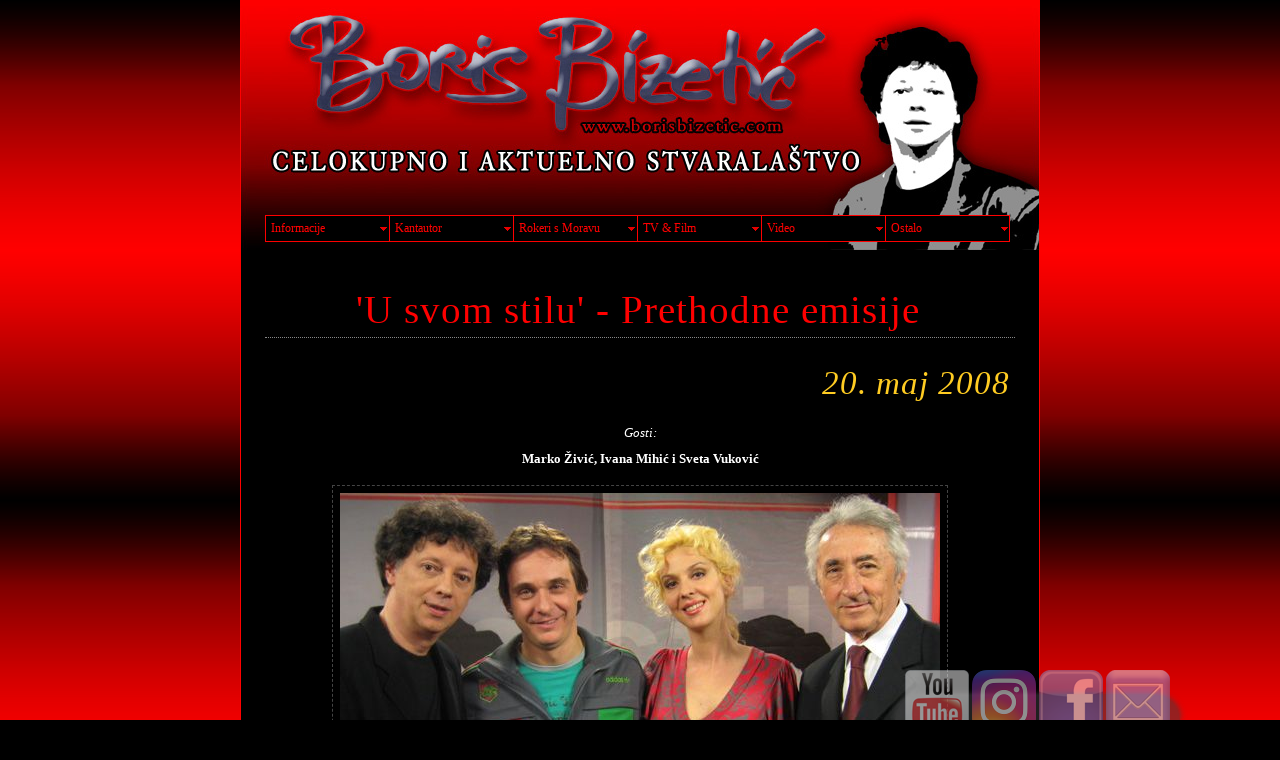

--- FILE ---
content_type: text/html
request_url: https://borisbizetic.com/index.php?page=u_svom_stilu_pre4
body_size: 3520
content:
<!DOCTYPE html PUBLIC "-//W3C//DTD HTML 4.01 Transitional//EN"
	"http://www.w3.org/TR/html4/loose.dtd">
<html>
	<head>
		<title>BB.com - &ldquo;U svom stilu&rdquo; - Prethodne emisije</title>
		<meta http-equiv="content-type" content="text/html; charset=windows-1252">
		<meta http-equiv="content-language" content="en-US" >
		<meta name="keywords" lang="EN" content="Boris Bizetic, Boris, Bizetic, official, site" >
		<meta name="keywords" lang="SR" content="Boris Bizetic, Boris Bizeti&#263;, Boris, Bizetic, Bizeti&#263;, official, site, U svom stilu" >
		<meta name="description" lang="EN" content="Official site of Boris Bizetic" >
		<meta name="description" lang="SR" content="Sajt Borisa Bizetica, Sajt Borisa Bizeti&#263;a, Boris Bizetic, Boris Bizeti&#263;" >
		<meta name="venue" content="www.borisbizetic.com" >
		<meta name="locale" content="en-US" >
		<meta name="robots" content="index,follow" >
		<link rel="stylesheet" href="/main.css" type="text/css" media="all" />
		<link rel="stylesheet" href="/menu.css" type="text/css" media="all" />
		<link rel="stylesheet" href="/lightbox.css" type="text/css" media="all" />
		<script src="/js/prototype.js" type="text/javascript"></script>
		<script src="/js/scriptaculous.js?load=effects,builder" type="text/javascript"></script>
		<script src="/js/lightbox.js" type="text/javascript"></script>
	</head>
	<body>

<!-- includes for the facebook "Like" button -->
<div id="fb-root"></div>
<script>(function(d, s, id) {
  var js, fjs = d.getElementsByTagName(s)[0];
  if (d.getElementById(id)) {return;}
  js = d.createElement(s); js.id = id;
  js.src = "//connect.facebook.net/en_US/all.js#xfbml=1";
  fjs.parentNode.insertBefore(js, fjs);
}(document, 'script', 'facebook-jssdk'));</script>

		<div id="center_column">	<!-- center block -->


		<div id="header">			<!-- top header -->

<div id="menu_container">
<ul id="pmenu">

<li class="drop"><a href="?page=info_ndx" class="top_level ">Informacije<!--[if IE 7]><!--></a><!--<![endif]-->
	<!--[if lte IE 6]><table><tr><td><![endif]-->
	<ul>
<li><a href="?page=index_page" class="sub_level ">Mapa sajta</a></li>
<li><a href="?page=novo" class="sub_level ">&#352;ta je novo?</a></li>
<li class="fly"><a href="?page=vesti" class="sub_level ">Vesti<!--[if IE 7]><!--></a><!--<![endif]-->
	<!--[if lte IE 6]><table><tr><td><![endif]-->
	<ul>
<li><a href="?page=promocija_07" class="sub_level ">&ldquo;Projekat&rdquo; promocija</a></li>
<li><a href="?page=koncert_080829" class="sub_level ">Koncert 29. 8. 2008.</a></li>
<li><a href="?page=sajam_081024" class="sub_level ">Sajam knjiga 2008.</a></li>
<li><a href="?page=promocija_08" class="sub_level ">CD &ldquo;Gusar&rdquo; promocija</a></li>
<li><a href="?page=promocija_10" class="sub_level ">CD &ldquo;Retroaktivan&rdquo; promo</a></li>
<li><a href="?page=koncert_110523" class="sub_level ">Koncert 23. 5. 2011.</a></li>
<li><a href="?page=koncert_121110" class="sub_level ">Miki 10. 11. 2012.</a></li>
<li><a href="?page=promocija_13" class="sub_level ">CD &ldquo;Familija&rdquo; promo</a></li>
<li><a href="?page=promocija_16" class="sub_level enclose">CD &ldquo;Gold Collection&rdquo; promo</a></li>
</ul>
<!--[if lte IE 6]></td></tr></table></a><![endif]-->
</li>
<li><a href="?page=biografija" class="sub_level ">Biografija</a></li>
<li><a href="?page=info" class="sub_level enclose">Info/Kontakt</a></li>
</ul>
<!--[if lte IE 6]></td></tr></table></a><![endif]-->
</li>
<li class="drop"><a href="?page=solo_ndx" class="top_level ">Kantautor<!--[if IE 7]><!--></a><!--<![endif]-->
	<!--[if lte IE 6]><table><tr><td><![endif]-->
	<ul>
<li><a href="?page=solo_singlovi" class="sub_level ">Solo singlovi</a></li>
<li class="fly"><a href="?page=solo_lp" class="sub_level ">Solo LP plo&#269;e<!--[if IE 7]><!--></a><!--<![endif]-->
	<!--[if lte IE 6]><table><tr><td><![endif]-->
	<ul>
<li><a href="?page=solo_lp_74-82" class="sub_level ">1974 - 1982</a></li>
<li><a href="?page=solo_lp_86-94" class="sub_level enclose">1986 - 1994</a></li>
</ul>
<!--[if lte IE 6]></td></tr></table></a><![endif]-->
</li>
<li class="fly"><a href="?page=solo_cd" class="sub_level ">Solo CD plo&#269;e<!--[if IE 7]><!--></a><!--<![endif]-->
	<!--[if lte IE 6]><table><tr><td><![endif]-->
	<ul>
<li><a href="?page=solo_cd_all" class="sub_level ">CD izdanja</a></li>
<li><a href="?page=solo_cd_gusar" class="sub_level ">CD &ldquo;Gusar&rdquo;</a></li>
<li><a href="?page=solo_cd_retroaktivan" class="sub_level ">CD &ldquo;Retroaktivan&rdquo;</a></li>
<li><a href="?page=solo_cd_familija" class="sub_level enclose">CD &ldquo;Familija&rdquo;</a></li>
</ul>
<!--[if lte IE 6]></td></tr></table></a><![endif]-->
</li>
<li><a href="?page=za_decu" class="sub_level ">Izdanja za decu</a></li>
<li><a href="?page=estrada" class="sub_level ">Estrada</a></li>
<li><a href="?page=slusajte_online" class="sub_level enclose">Slu&#353;ajte online</a></li>
</ul>
<!--[if lte IE 6]></td></tr></table></a><![endif]-->
</li>
<li class="drop"><a href="?page=rokeri_ndx" class="top_level ">Rokeri s Moravu<!--[if IE 7]><!--></a><!--<![endif]-->
	<!--[if lte IE 6]><table><tr><td><![endif]-->
	<ul>
<li><a href="?page=rokeri_singlovi" class="sub_level ">RsM singlovi</a></li>
<li class="fly"><a href="?page=rokeri_lp" class="sub_level ">RsM LP plo&#269;e<!--[if IE 7]><!--></a><!--<![endif]-->
	<!--[if lte IE 6]><table><tr><td><![endif]-->
	<ul>
<li><a href="?page=rokeri_lp_78-81" class="sub_level ">1978 - 1981</a></li>
<li><a href="?page=rokeri_lp_82-84" class="sub_level ">1982 - 1984</a></li>
<li><a href="?page=rokeri_lp_85-88" class="sub_level ">1985 - 1988</a></li>
<li><a href="?page=rokeri_lp_89-90" class="sub_level enclose">1989 - 1990</a></li>
</ul>
<!--[if lte IE 6]></td></tr></table></a><![endif]-->
</li>
<li><a href="?page=rokeri_cd" class="sub_level ">RsM CD izdanja</a></li>
<li><a href="?page=rokeri_vhs" class="sub_level ">RsM VHS izdanja</a></li>
<li><a href="?page=rokeri_dvd" class="sub_level enclose">RsM DVD izdanja</a></li>
</ul>
<!--[if lte IE 6]></td></tr></table></a><![endif]-->
</li>
<li class="drop"><a href="?page=tv-film_ndx" class="top_level ">TV &amp; Film<!--[if IE 7]><!--></a><!--<![endif]-->
	<!--[if lte IE 6]><table><tr><td><![endif]-->
	<ul>
<li><a href="?page=tv" class="sub_level ">Televizija</a></li>
<li><a href="?page=zelje" class="sub_level ">&#381;elje &#269;estitke pozdravi</a></li>
<li class="fly"><a href="?page=u_svom_stilu" class="sub_level ">U svom stilu<!--[if IE 7]><!--></a><!--<![endif]-->
	<!--[if lte IE 6]><table><tr><td><![endif]-->
	<ul>
<li><a href="?page=u_svom_stilu_pre" class="sub_level ">Prethodne emisije 1</a></li>
<li><a href="?page=u_svom_stilu_pre2" class="sub_level ">Prethodne emisije 2</a></li>
<li><a href="?page=u_svom_stilu_pre3" class="sub_level ">Prethodne emisije 3</a></li>
<li><a href="?page=u_svom_stilu_pre4" class="sub_level ">Prethodne emisije 4</a></li>
<li><a href="?page=u_svom_stilu_08" class="sub_level ">Novogod. emisija '08</a></li>
<li><a href="?page=u_svom_stilu_gal" class="sub_level enclose">Slike sa snimanja</a></li>
</ul>
<!--[if lte IE 6]></td></tr></table></a><![endif]-->
</li>
<li><a href="?page=dj_slavujka" class="sub_level ">DJ Slavujka</a></li>
<li><a href="?page=bb_hollywood" class="sub_level ">BB Hollywood</a></li>
<li><a href="?page=bb_sou_gal" class="sub_level ">BB &#352;ou galerija</a></li>
<li><a href="?page=film" class="sub_level enclose">Muzika za filmove</a></li>
</ul>
<!--[if lte IE 6]></td></tr></table></a><![endif]-->
</li>
<li class="drop"><a href="?page=video_ndx" class="top_level ">Video<!--[if IE 7]><!--></a><!--<![endif]-->
	<!--[if lte IE 6]><table><tr><td><![endif]-->
	<ul>
<li><a href="?page=video_spotovi" class="sub_level ">Spotovi</a></li>
<li class="fly"><a href="?page=video_koncerti_ndx" class="sub_level ">Koncerti<!--[if IE 7]><!--></a><!--<![endif]-->
	<!--[if lte IE 6]><table><tr><td><![endif]-->
	<ul>
<li><a href="?page=koncert_080829" class="sub_level ">Jagodina 29. 8. 2008.</a></li>
<li><a href="?page=koncert_110523" class="sub_level enclose">Beograd 23. 5. 2011.</a></li>
</ul>
<!--[if lte IE 6]></td></tr></table></a><![endif]-->
</li>
<li><a href="?page=bb_hollywood" class="sub_level ">BB Hollywood</a></li>
<li><a href="?page=video_u_svom_stilu" class="sub_level ">&ldquo;U svom stilu&rdquo;</a></li>
<li><a href="?page=video_rsm" class="sub_level ">Rokeri s Moravu</a></li>
<li><a href="?page=video_gostovanja" class="sub_level ">Gostovanja</a></li>
<li><a href="?page=premijerna_proslost" class="sub_level ">Premijerna pro&#353;lost</a></li>
<li><a href="?page=video_emisije" class="sub_level ">BB Show, Bebevizija, ...</a></li>
<li><a href="?page=video_razno" class="sub_level enclose">Razno</a></li>
</ul>
<!--[if lte IE 6]></td></tr></table></a><![endif]-->
</li>
<li class="drop"><a href="?page=ostalo_ndx" class="top_level enclose">Ostalo<!--[if IE 7]><!--></a><!--<![endif]-->
	<!--[if lte IE 6]><table><tr><td><![endif]-->
	<ul>
<li><a href="?page=radio" class="sub_level ">Radio emisije</a></li>
<li><a href="?page=knjige" class="sub_level ">Knjige</a></li>
<li><a href="?page=knjiga-odlomak" class="sub_level ">Knjiga u pripremi</a></li>
<li><a href="?page=rokeri_vhs" class="sub_level ">RsM VHS izdanja</a></li>
<li><a href="?page=rokeri_dvd" class="sub_level ">RsM DVD izdanja</a></li>
<li><a href="?page=bb_sou_vhs" class="sub_level ">BB &#352;ou na VHS</a></li>
<li class="fly"><a href="?page=interviews" class="sub_level ">Intervjui<!--[if IE 7]><!--></a><!--<![endif]-->
	<!--[if lte IE 6]><table><tr><td><![endif]-->
	<ul>
<li><a href="?page=interview_081221" class="sub_level ">Glas 21. 12. 2008.</a></li>
<li><a href="?page=interview_101230" class="sub_level ">Ilustrovana 30. 12. 2010.</a></li>
<li><a href="?page=interview_110120" class="sub_level ">Ona 20. 01. 2011.</a></li>
<li><a href="?page=interview_110220" class="sub_level ">Blic 20. 02. 2011.</a></li>
<li><a href="?page=interview_110416" class="sub_level ">Novosti 16. 04. 2011.</a></li>
<li><a href="?page=interview_110505" class="sub_level ">Puls 05. 05. 2011.</a></li>
<li><a href="?page=interview_120107" class="sub_level ">Novosti 07. 01. 2012.</a></li>
<li><a href="?page=interview_120910" class="sub_level ">Novosti 10. 09. 2012.</a></li>
<li><a href="?page=interview_130220" class="sub_level ">Scena.rs 20. 02. 2013.</a></li>
<li><a href="?page=interview_130719" class="sub_level ">Svet.rs 19. 07. 2013.</a></li>
<li><a href="?page=interview_131122" class="sub_level ">Lepota i z. 22. 11. 2013.</a></li>
<li><a href="?page=interview_140202" class="sub_level ">Politika 02. 02. 2014.</a></li>
<li><a href="?page=interview_140323" class="sub_level enclose">Ona 03. 2014.</a></li>
</ul>
<!--[if lte IE 6]></td></tr></table></a><![endif]-->
</li>
<li class="fly"><a href="?page=galerije" class="sub_level ">Galerije<!--[if IE 7]><!--></a><!--<![endif]-->
	<!--[if lte IE 6]><table><tr><td><![endif]-->
	<ul>
<li><a href="?page=galerija_boris" class="sub_level ">Galerija - Boris</a></li>
<li><a href="?page=galerija_rsm" class="sub_level ">Galerija - RsM</a></li>
<li><a href="?page=galerija_nss" class="sub_level ">Najnovije stare slike</a></li>
<li><a href="?page=bb_sou_gal" class="sub_level ">BB &#352;ou galerija</a></li>
<li><a href="?page=u_svom_stilu_gal" class="sub_level enclose">U svom stilu</a></li>
</ul>
<!--[if lte IE 6]></td></tr></table></a><![endif]-->
</li>
<li><a href="?page=arhiva" class="sub_level ">Arhiva</a></li>
<li><a href="?page=kolumne" class="sub_level enclose">Kolumne</a></li>
</ul>
<!--[if lte IE 6]></td></tr></table></a><![endif]-->
</li>

</ul>
</div>	<!-- menu_container -->

		</div>						<!-- top header -->

		<div id="main_column">		<!-- central column, where stuff is placed -->

<!-- facebook "Like" button -->
<div class="fb-like" style="float: right; margin: 10px 0 0;" data-href="http://borisbizetic.com/index.php?page=u_svom_stilu_pre4<br/>" data-send="false" data-layout="button_count" data-show-faces="false" data-colorscheme="dark"></div>
<div style="clear: both;"></div>

		<div id="text_column">		<!-- central column, where text is placed -->

<h1>'U svom stilu' - Prethodne emisije</h1>

<h2><i>20. maj 2008</i></h2>
<center>
<p><i>Gosti:</i><br>
<b>Marko Živi&#263;, Ivana Mihi&#263; i Sveta Vukovi&#263;</b></p>
<img src='photos/u_svom_stilu_080520.jpg' width='600' height='350' alt='Boris Bizeti&#263;, Marko Živi&#263;, Ivana Mihi&#263; i Sveta Vukovi&#263;' title='Boris Bizeti&#263;, Marko Živi&#263;, Ivana Mihi&#263; i Sveta Vukovi&#263;' class='u_svom_stilu'>
</center>

<hr class="u_svom_stilu">

<h2><i>27. maj 2008</i></h2>
<center>
<p><i>Gosti:</i><br>
<b>Cune Gojkovi&#263;, Viki Miljkovi&#263; i Saša Gajovi&#263;</b></p>
<img src='photos/u_svom_stilu_080527.jpg' width='600' height='350' alt='Boris Bizeti&#263;, Cune Gojkovi&#263;, Viki Miljkovi&#263; i Saša Gajovi&#263;' title='Boris Bizeti&#263;, Cune Gojkovi&#263;, Viki Miljkovi&#263; i Saša Gajovi&#263;' class='u_svom_stilu'>
</center>

<hr class="u_svom_stilu">

<h2><i>3. jun 2008</i></h2>
<center>
<p><i>Gosti:</i><br>
<b>Jellena, Slavko Beleslin i Olga Odanovi&#263;</b></p>
<img src='photos/u_svom_stilu_080603.jpg' width='600' height='350' alt='Boris Bizeti&#263;, Jellena, Slavko Beleslin i Olga Odanovi&#263;' title='Boris Bizeti&#263;, Jellena, Slavko Beleslin i Olga Odanovi&#263;' class='u_svom_stilu'>
</center>

<hr class="u_svom_stilu">

<h2><i>10. jun 2008</i></h2>
<center>
<p><i>Gosti:</i><br>
<b>Alexandar Filipovi&#263;, Bata Kanda i Goran &#268;omor</b></p>
<img src='photos/u_svom_stilu_080610.jpg' width='600' height='350' alt='Boris Bizeti&#263;, Alexandar Filipovi&#263;, Bata Kanda i Goran &#268;omor' title='Boris Bizeti&#263;, Alexandar Filipovi&#263;, Bata Kanda i Goran &#268;omor' class='u_svom_stilu'>
</center>

<hr class="u_svom_stilu">

<h2><i>17. jun 2008</i></h2>
<center>
<p><i>Gosti:</i><br>
<b>Tanasije Uzunovi&#263;, Nada Top&#269;agi&#263; i Nikola Uroševi&#263; Gedža</b></p>
<img src='photos/u_svom_stilu_080617.jpg' width='600' height='350' alt='Boris Bizeti&#263;, Tanasije Uzunovi&#263;, Nada Top&#269;agi&#263; i Nikola Uroševi&#263; Gedža' title='Boris Bizeti&#263;, Tanasije Uzunovi&#263;, Nada Top&#269;agi&#263; i Nikola Uroševi&#263; Gedža' class='u_svom_stilu'>
</center>

<hr class="u_svom_stilu">

<h2><i>24. jun 2008</i></h2>

<p><b><font size=+2>Specijalka</font></b></p>

<center>
<img src="photos/u_svom_stilu_080624.jpg" width="600" height="370"
alt="Specijalka" class="u_svom_stilu">
</center>
		</div>						<!-- central column, where text is placed -->
		<div id="footer">			<!-- footer -->
<!-- GoStats JavaScript Based Code -->
<script type="text/javascript">(function(c,o,m,p,u,t,e){
c['GoStatsObject']=u;c[u]=c[u]||function(){(c[u].q=c[u].q||[]).push(arguments)},
c[u].l=1*new Date();t=o.createElement(m);t.async=1;t.src=p;
e=o.getElementsByTagName(m)[0];e.parentNode.insertBefore(t,e);
})(window,document,'script','//www.gostats.org/5.js','go');
go('init',400304223,{});go('send');</script>
<!-- End GoStats JavaScript Based Code -->
		<p>&copy; 2007-2015 Boris Bizeti&#263;</p>
		</div>						<!-- footer -->
		</div>						<!-- central column, where stuff is placed -->
		</div>						<!-- center block -->
        <div id="links-footer">
            <a href="https://www.youtube.com/c/BorisBizeticDotCom" title="YouTube" target=_blank><img class="links-icon" src="/img/icon-youtube.png" width="64" height="64" /></a>
            <a href="https://www.instagram.com/borisbizetic.official/" title="Instagram" target=_blank><img class="links-icon" src="/img/icon-instagram.png" width="64" height="64" /></a>
            <a href="https://www.facebook.com/borisbizeticofficial" title="Facebook" target=_blank><img class="links-icon" src="/img/icon-facebook.png" width="64" height="64" /></a>
            <a href="mailto:boris@borisbizetic.com" title="eMail"><img class="links-icon" src="/img/icon-email.png" width="64" height="64" /></a>
        </div>
	</body>
</html>


--- FILE ---
content_type: text/css
request_url: https://borisbizetic.com/main.css
body_size: 1209
content:

html>body { font-size: 13px; }

body {
	background: url(img/bb-bg.gif) #000 repeat;
	margin: 0;
	padding: 0;
}

#center_column {
    width: 800px;
    margin: 0 auto;
    position: relative;
}

#header {
	background: url(img/bb-header.jpg) #F00 no-repeat top left;
    width: 800px;
    height: 250px;
    margin-top: 0px;
}

#header_menu {
    width: 750px;
    height: 250px;
    padding-left:40px;
    padding-top: 225px;
    font-family: Verdana;
    font-size: 1em;
}

#main_column {
	background: url(img/bb-column.gif) #000 repeat-y top left;
    width: 800px;
    padding-top: 1px;
    padding-bottom: 0;
}

#text_column {
    width: 750px;
    margin-left: 25px;
    margin-right: 25px;
    font-family: Verdana;
    line-height: 1.5em;
    text-align: left;
    color: #FFF;
    /*background: url(img/bb-bg-pic.jpg) no-repeat bottom right;*/
}

#text_column h1, h2, h3 {
    font: 1.5em Georgia, "Times New Roman", serif;
    letter-spacing: 1px;
    padding-bottom: 5px;
    padding-right: 5px;
}

#text_column h1, h2 {
	margin-bottom: 5px;
}

#text_column h1 { font-size: 300%; border-bottom: 1px dotted #888; text-align: center; color: #F00; }
#text_column h2 { font-size: 250%; text-align: right; color: #FC2; }
#text_column h2.big_year { font-size: 500%; color: #DDD; color: #444; }
#text_column h2.with_sub_head { margin-bottom: 0; padding-bottom: 0; }
#text_column h3 { font-size: 200%; }
#text_column h3.with_sub_head { margin-bottom: -10px; padding-bottom: 0; }

#text_column p {
	line-height: 2em;
}

#text_column p.track_title {
	line-height: 1em;
	margin-left: 25px;
	padding-left: 15px;
	background: url(img/bb-note.gif) no-repeat left;
	/*height: 15px;*/
	font-weight: bold;
}

#text_column p.sub_head {
	text-align: right;	/* should fit the alignment of "#text_column h2" */
	margin-top: 0;
	padding-top: 0;
}

#text_column p.quote_block, blockquote {
	padding: 10px;
	background: #111;
	border: 1px dotted #444;
	line-height: 1.6em;
}

#text_column img {
	border: 0;
}

#text_column img.dotted_border {
	border: 1px dotted #444;
	padding: 5px;
	opacity: 0.75;
}

#text_column img.dotted_border:hover {
	opacity: 1.0;
}

#text_column img.album_cover {
	border: 1px dotted #444;
	padding: 5px;
	opacity: 0.75;
	margin-left: 5px;
}

#text_column img.album_cover:hover {
	opacity: 1.0;
}

#text_column img.u_svom_stilu {
	border: 1px dashed #444;
	padding: 7px;
}

#text_column img.right_float {
	border: 1px solid #777;
	padding: 1px;
}

#text_column a {
	color: #EEE;
	text-decoration: none;
	border-bottom: 1px dotted #444;
}

#text_column a:visited {
	color: #CCC;
}

#text_column a[href ^="http://"] {
	background: url('img/bb-out-link.png') no-repeat center right;
	padding-right: 14px;
}

#text_column a.big_link {
	font-size: 150%;
}

#text_column a.page_link {
	color: #FFF;
	line-height: 1em;
	margin-left: 0px;
	border: 0;
	border-bottom: 1px dotted #666;
	font-weight: bold;
}

#text_column a.page_link:visited { color: #DDD; }

#text_column a.no_underline {
	border: 0;
}

#text_column hr {
	width: 80%;
	size: 0;
	border: 0;
	border-bottom: 1px dotted #666;
	margin-top: 20px;
	margin-bottom: 20px;
}

#text_column hr.u_svom_stilu {
	width: 650px;
}

#index_page {
	min-height: 600px;
	height: auto;
    background: url(img/bb-bg-pic.gif) no-repeat bottom right;
}

#footer {
	background: url(img/bb-footer.gif) #F00 no-repeat;
    width: 800px;
    height: 65px;
    margin-top: 15px;
    margin-left: 0px;
    margin-right: 0px;
    font-family: Verdana;
    font-size: 1em;
    color: #FFF;
}

#footer p {
	text-align: center;
	padding-top: 20px;
}

/* bottom right, bit sunken */
div#links-footer {
	right: 100px;
	bottom: 0;
	position: fixed;
	min-width: 10px;
	height: 25px;
	border-radius: 25px 25px 0 0;
	box-shadow: 0 0 7px #404040;
	background-color: rgba(64, 64, 64, 0.5);
	padding: 0 10px;
}

div#links-footer img.links-icon {
	margin-top: -25px;
	opacity: 0.5;
}

div#links-footer img.links-icon:hover {
	opacity: 1;
}


--- FILE ---
content_type: text/css
request_url: https://borisbizetic.com/menu.css
body_size: 1404
content:
/* Set relative position with a high z-index to make it appear over any element below */
#menu_container {
    width: 750px;
    height: 15px;
	position: relative;
    padding-left: 25px;
    padding-top: 215px;
    font-family: Verdana;
    font-size: 1em;
	z-index:100;
}

/* Get rid of the margin, padding and bullets in the unordered lists */
#pmenu, #pmenu ul {
	padding: 0;
	margin: 0;
	list-style-type: none;
}

/* Set up the link size, color and borders */
#pmenu a {
	display: block;
	color: #F00;
	height: 25px;
	width: 108px;	/* has to be fixed width for pre-IE7 */
	line-height: 24px;
	text-decoration: none;
	padding-left: 10px;
	border: 1px solid #F00;
}

#pmenu a.top_level {
	font-size: 12px;
	padding-left: 5px;
	padding-right: 10px;
	border-width: 1px 0 1px 1px;
}

#pmenu a.top_level:visited { color: #F00; }

#pmenu a.enclose {
	border-width: 1px;
}

#pmenu a.top_level_enclose:visited { color: #F00; }

/* Set up the sub level borders */
#pmenu a.sub_level {
	width: 150px;
	font-size: 11px;
	border-width: 1px 1px 0 1px;
}

#pmenu a.sub_level:visited { color: #A00; }

#pmenu a.enclose { border-width: 1px; }

/* Set up the list items */
#pmenu li { float:left; background: #000; }

/* For Non-IE browsers and IE7 */
#pmenu li:hover { position:relative; }
/* Make the hovered list color change */
#pmenu li:hover > a { background: #333; color: #FFF; }
#pmenu li:hover > a:visited { background: #333; color: #FFF; }
/* Set up the sublevel lists with a position absolute for flyouts and overrun padding. The transparent gif is for IE to work */
#pmenu li ul { display: none; }
/* For Non-IE and IE7 make the sublevels visible on list hover. This is all it needs */
#pmenu li:hover > ul { display: block; position: absolute; top: -11px; left: 130px; padding: 10px 30px 30px 30px; width: 150px; }
/* Position the first sub level beneath the top level links */
#pmenu > li:hover > ul { left: -30px; top: 16px; }

/* get rid of the table */
#pmenu table { position: absolute; border-collapse: collapse; top: 0; left: 0; z-index: 100; font-size: 1em; }

/* For IE5.5 and IE6 give the hovered links a position relative and a change of background and foreground color. This is needed to trigger IE to show the sub levels */
* html #pmenu li a:hover { position:relative; background:#333; color:#FFF; }

/* For accessibility of the top level menu when tabbing */
#pmenu li a:active, #pmenu li a:focus { background:#222; color:#F00; }

/* Set up the pointers for the sub level indication */
#pmenu li.fly { background: #000 url(img/arrow-right.gif) no-repeat right center; }
#pmenu li.drop { background: #000 url(img/arrow-down.gif) no-repeat right center; }


/* This lot is for IE5.5 and IE6 ONLY and is necessary to make the sublevels appear */

/* change the drop down levels from display:none; to visibility:hidden; */
* html #pmenu li ul {visibility:hidden; display:block; position:absolute; top:-11px; left:80px; padding:10px 30px 30px 30px; background:transparent url(transparent.gif);}

/* keep the third level+ hidden when you hover on first level link */
#pmenu li a:hover ul ul{
visibility:hidden;
}
/* keep the fourth level+ hidden when you hover on second level link */
#pmenu li a:hover ul a:hover ul ul{
visibility:hidden;
}
/* keep the fifth level hidden when you hover on third level link */
#pmenu li a:hover ul a:hover ul a:hover ul ul{
visibility:hidden;
}
/* keep the sixth level hidden when you hover on fourth level link */
#pmenu li a:hover ul a:hover ul a:hover ul a:hover ul ul {
visibility:hidden;
}

/* make the second level visible when hover on first level link and position it */
#pmenu li a:hover ul {
	visibility: visible; left: -30px; top: 14px; left: -31px; top: 15px;
}

/* make the third level visible when you hover over second level link and position it and all further levels */
#pmenu li a:hover ul a:hover ul{ 
	visibility: visible; top: -11px; left: 80px;
}
/* make the fourth level visible when you hover over third level link */
#pmenu li a:hover ul a:hover ul a:hover ul { 
	visibility: visible;
}
/* make the fifth level visible when you hover over fourth level link */
#pmenu li a:hover ul a:hover ul a:hover ul a:hover ul { 
	visibility: visible;
}
/* make the sixth level visible when you hover over fifth level link */
#pmenu li a:hover ul a:hover ul a:hover ul a:hover ul a:hover ul { 
	visibility: visible;
}
/* If you can see the pattern in the above IE5.5 and IE6 style then you can add as many sub levels as you like */
